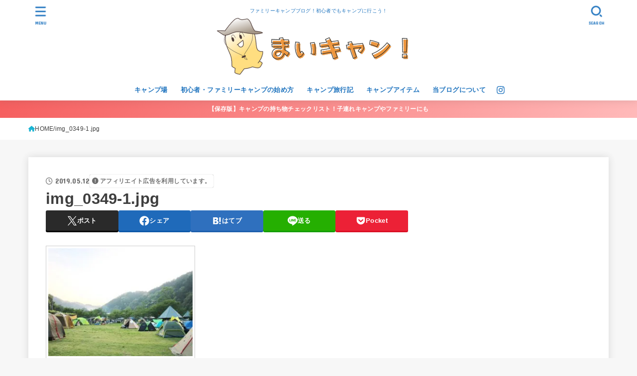

--- FILE ---
content_type: text/html; charset=utf-8
request_url: https://www.google.com/recaptcha/api2/aframe
body_size: 268
content:
<!DOCTYPE HTML><html><head><meta http-equiv="content-type" content="text/html; charset=UTF-8"></head><body><script nonce="hUYVCl6JzrlOSFYC5680aw">/** Anti-fraud and anti-abuse applications only. See google.com/recaptcha */ try{var clients={'sodar':'https://pagead2.googlesyndication.com/pagead/sodar?'};window.addEventListener("message",function(a){try{if(a.source===window.parent){var b=JSON.parse(a.data);var c=clients[b['id']];if(c){var d=document.createElement('img');d.src=c+b['params']+'&rc='+(localStorage.getItem("rc::a")?sessionStorage.getItem("rc::b"):"");window.document.body.appendChild(d);sessionStorage.setItem("rc::e",parseInt(sessionStorage.getItem("rc::e")||0)+1);localStorage.setItem("rc::h",'1769334540524');}}}catch(b){}});window.parent.postMessage("_grecaptcha_ready", "*");}catch(b){}</script></body></html>

--- FILE ---
content_type: application/javascript; charset=utf-8;
request_url: https://dalc.valuecommerce.com/app3?p=885857060&_s=https%3A%2F%2Fmainichi-camp.com%2Fhagi-abukawapark%2Fimg_0349-1-jpg&vf=iVBORw0KGgoAAAANSUhEUgAAAAMAAAADCAYAAABWKLW%2FAAAAMElEQVQYV2NkFGP4nxH%2FnGFBtwYDo0oe73%2Fx0giG88vnMjBu5Or6H%2FVsCYOmwCUGAALcDeM6%2BKggAAAAAElFTkSuQmCC
body_size: 2536
content:
vc_linkswitch_callback({"t":"6975e70b","r":"aXXnCwADYg8NO-NlCooAHwqKC5b0TA","ub":"aXXnCQAPJG4NO%2BNlCooCsQqKC%2FAuNA%3D%3D","vcid":"1vLAUiuZ_dou0TcXyiNejUK7ENq4-cYz0_QBkHxobXAm833mJRJbLkg4YelaF3QIfTOknH2oeb_EAZ3hLEQmIA","vcpub":"0.221711","l":4,"paypaymall.yahoo.co.jp":{"a":"2821580","m":"2201292","g":"33eb978d8e"},"p":885857060,"bit.ly":{"a":"2773224","m":"3267352","g":"327e962dda","sp":"utm_source%3Dvc%26utm_medium%3Daffiliate%26utm_campaign%3Dproduct_detail"},"s":3396797,"fcf.furunavi.jp":{"a":"2773224","m":"3267352","g":"327e962dda","sp":"utm_source%3Dvc%26utm_medium%3Daffiliate%26utm_campaign%3Dproduct_detail"},"external-test-pc.staging.furunavi.com":{"a":"2773224","m":"3267352","g":"327e962dda","sp":"utm_source%3Dvc%26utm_medium%3Daffiliate%26utm_campaign%3Dproduct_detail"},"dom.jtb.co.jp":{"a":"2549714","m":"2161637","g":"f810b371bd","sp":"utm_source%3Dvcdom%26utm_medium%3Daffiliate"},"www.jtb.co.jp/kokunai_hotel":{"a":"2549714","m":"2161637","g":"f810b371bd","sp":"utm_source%3Dvcdom%26utm_medium%3Daffiliate"},"mini-shopping.yahoo.co.jp":{"a":"2821580","m":"2201292","g":"33eb978d8e"},"furunavi.jp":{"a":"2773224","m":"3267352","g":"327e962dda","sp":"utm_source%3Dvc%26utm_medium%3Daffiliate%26utm_campaign%3Dproduct_detail"},"shopping.geocities.jp":{"a":"2821580","m":"2201292","g":"33eb978d8e"},"jalan.net":{"a":"2513343","m":"2130725","g":"aac445b98e"},"www.jtb.co.jp":{"a":"2549714","m":"2161637","g":"f810b371bd","sp":"utm_source%3Dvcdom%26utm_medium%3Daffiliate"},"www.jtb.co.jp/kokunai":{"a":"2549714","m":"2161637","g":"f810b371bd","sp":"utm_source%3Dvcdom%26utm_medium%3Daffiliate"},"shopping.yahoo.co.jp":{"a":"2821580","m":"2201292","g":"33eb978d8e"},"www.jtbonline.jp":{"a":"2549714","m":"2161637","g":"f810b371bd","sp":"utm_source%3Dvcdom%26utm_medium%3Daffiliate"},"www.jtb.co.jp/kokunai_htl":{"a":"2549714","m":"2161637","g":"f810b371bd","sp":"utm_source%3Dvcdom%26utm_medium%3Daffiliate"},"approach.yahoo.co.jp":{"a":"2821580","m":"2201292","g":"33eb978d8e"},"app-external-test-pc.staging.furunavi.com":{"a":"2773224","m":"3267352","g":"327e962dda","sp":"utm_source%3Dvc%26utm_medium%3Daffiliate%26utm_campaign%3Dproduct_detail"},"paypaystep.yahoo.co.jp":{"a":"2821580","m":"2201292","g":"33eb978d8e"},"app.furunavi.jp":{"a":"2773224","m":"3267352","g":"327e962dda","sp":"utm_source%3Dvc%26utm_medium%3Daffiliate%26utm_campaign%3Dproduct_detail"},"jtb.co.jp":{"a":"2549714","m":"2161637","g":"f810b371bd","sp":"utm_source%3Dvcdom%26utm_medium%3Daffiliate"}})